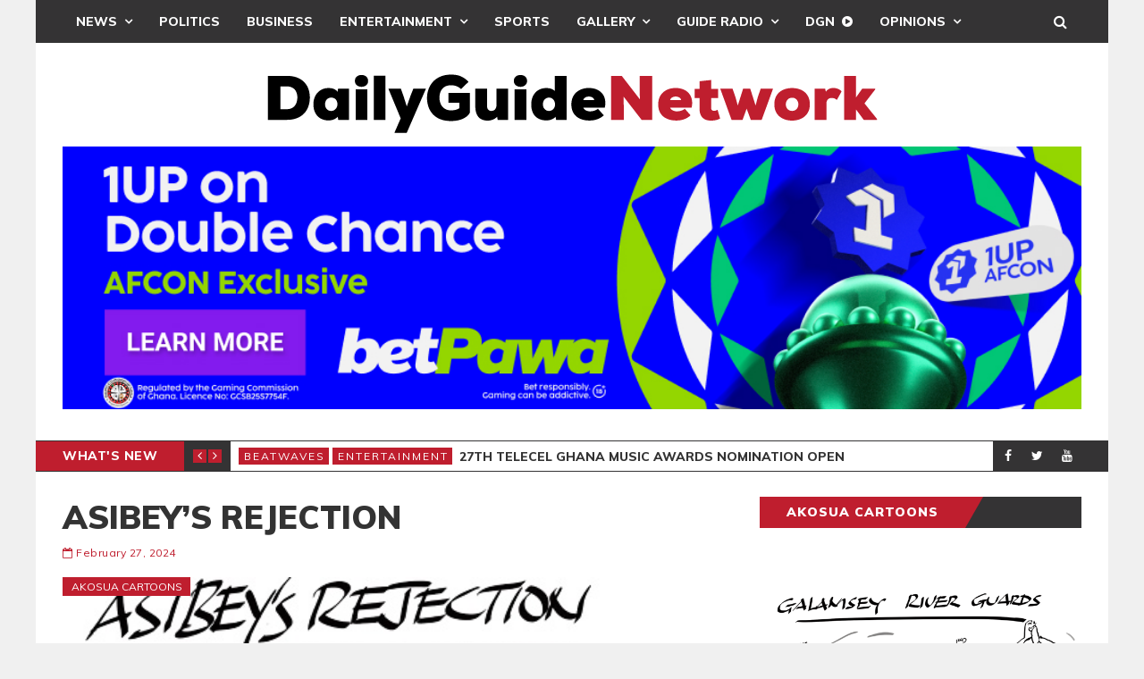

--- FILE ---
content_type: text/html; charset=utf-8
request_url: https://www.google.com/recaptcha/api2/aframe
body_size: -86
content:
<!DOCTYPE HTML><html><head><meta http-equiv="content-type" content="text/html; charset=UTF-8"></head><body><script nonce="mdPWFanNZU3aa4gVUw2F3w">/** Anti-fraud and anti-abuse applications only. See google.com/recaptcha */ try{var clients={'sodar':'https://pagead2.googlesyndication.com/pagead/sodar?'};window.addEventListener("message",function(a){try{if(a.source===window.parent){var b=JSON.parse(a.data);var c=clients[b['id']];if(c){var d=document.createElement('img');d.src=c+b['params']+'&rc='+(localStorage.getItem("rc::a")?sessionStorage.getItem("rc::b"):"");window.document.body.appendChild(d);sessionStorage.setItem("rc::e",parseInt(sessionStorage.getItem("rc::e")||0)+1);localStorage.setItem("rc::h",'1768785653071');}}}catch(b){}});window.parent.postMessage("_grecaptcha_ready", "*");}catch(b){}</script></body></html>